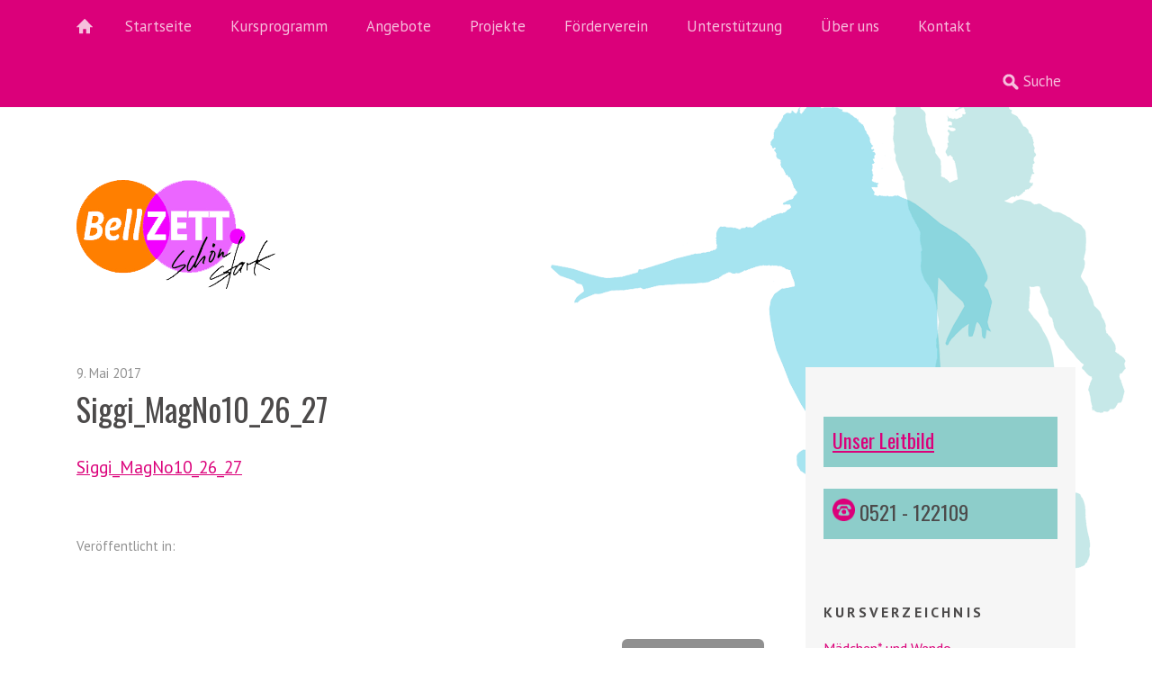

--- FILE ---
content_type: text/html; charset=UTF-8
request_url: https://www.bellzett.de/aus-dem-schatten-treten/siggi_magno10_26_27/
body_size: 62452
content:
<!DOCTYPE html>
<!--[if lte IE 8]>
<html class="ie" lang="de">
<![endif]-->
<html lang="de">
<!--<![endif]-->
<head>
<meta charset="UTF-8" />
<meta name="viewport" content="width=device-width, initial-scale=1.0, maximum-scale=1.0, user-scalable=0">
<title>Siggi_MagNo10_26_27 - Bellzett e.V.Bellzett e.V.</title>
<link rel="profile" href="http://gmpg.org/xfn/11" />
<link rel="stylesheet" type="text/css" media="all" href="https://www.bellzett.de/wp-content/themes/waipouachildthemefolder/style.css" />
<link rel="pingback" href="https://www.bellzett.de/xmlrpc.php" />

<!-- HTML5 enabling script for older IE -->
<!--[if lt IE 9]>
<script src="//html5shiv.googlecode.com/svn/trunk/html5.js"></script>
<![endif]-->

<meta name='robots' content='index, follow, max-image-preview:large, max-snippet:-1, max-video-preview:-1' />

	<!-- This site is optimized with the Yoast SEO plugin v20.12 - https://yoast.com/wordpress/plugins/seo/ -->
	<link rel="canonical" href="https://www.bellzett.de/aus-dem-schatten-treten/siggi_magno10_26_27/" />
	<meta property="og:locale" content="de_DE" />
	<meta property="og:type" content="article" />
	<meta property="og:title" content="Siggi_MagNo10_26_27 - Bellzett e.V." />
	<meta property="og:description" content="Siggi_MagNo10_26_27" />
	<meta property="og:url" content="https://www.bellzett.de/aus-dem-schatten-treten/siggi_magno10_26_27/" />
	<meta property="og:site_name" content="Bellzett e.V." />
	<meta name="twitter:card" content="summary_large_image" />
	<script type="application/ld+json" class="yoast-schema-graph">{"@context":"https://schema.org","@graph":[{"@type":"WebPage","@id":"https://www.bellzett.de/aus-dem-schatten-treten/siggi_magno10_26_27/","url":"https://www.bellzett.de/aus-dem-schatten-treten/siggi_magno10_26_27/","name":"Siggi_MagNo10_26_27 - Bellzett e.V.","isPartOf":{"@id":"https://www.bellzett.de/#website"},"primaryImageOfPage":{"@id":"https://www.bellzett.de/aus-dem-schatten-treten/siggi_magno10_26_27/#primaryimage"},"image":{"@id":"https://www.bellzett.de/aus-dem-schatten-treten/siggi_magno10_26_27/#primaryimage"},"thumbnailUrl":"","datePublished":"2017-05-09T07:59:15+00:00","dateModified":"2017-05-09T07:59:15+00:00","breadcrumb":{"@id":"https://www.bellzett.de/aus-dem-schatten-treten/siggi_magno10_26_27/#breadcrumb"},"inLanguage":"de","potentialAction":[{"@type":"ReadAction","target":["https://www.bellzett.de/aus-dem-schatten-treten/siggi_magno10_26_27/"]}]},{"@type":"BreadcrumbList","@id":"https://www.bellzett.de/aus-dem-schatten-treten/siggi_magno10_26_27/#breadcrumb","itemListElement":[{"@type":"ListItem","position":1,"name":"Startseite","item":"https://www.bellzett.de/"},{"@type":"ListItem","position":2,"name":"Aus dem Schatten treten","item":"https://www.bellzett.de/aus-dem-schatten-treten/"},{"@type":"ListItem","position":3,"name":"Siggi_MagNo10_26_27"}]},{"@type":"WebSite","@id":"https://www.bellzett.de/#website","url":"https://www.bellzett.de/","name":"Bellzett e.V.","description":"","potentialAction":[{"@type":"SearchAction","target":{"@type":"EntryPoint","urlTemplate":"https://www.bellzett.de/?s={search_term_string}"},"query-input":"required name=search_term_string"}],"inLanguage":"de"}]}</script>
	<!-- / Yoast SEO plugin. -->


<link rel='dns-prefetch' href='//code.responsivevoice.org' />
<link rel="alternate" type="application/rss+xml" title="Bellzett e.V. &raquo; Feed" href="https://www.bellzett.de/feed/" />
<link rel="alternate" type="application/rss+xml" title="Bellzett e.V. &raquo; Kommentar-Feed" href="https://www.bellzett.de/comments/feed/" />
<link rel="alternate" title="oEmbed (JSON)" type="application/json+oembed" href="https://www.bellzett.de/wp-json/oembed/1.0/embed?url=https%3A%2F%2Fwww.bellzett.de%2Faus-dem-schatten-treten%2Fsiggi_magno10_26_27%2F" />
<link rel="alternate" title="oEmbed (XML)" type="text/xml+oembed" href="https://www.bellzett.de/wp-json/oembed/1.0/embed?url=https%3A%2F%2Fwww.bellzett.de%2Faus-dem-schatten-treten%2Fsiggi_magno10_26_27%2F&#038;format=xml" />
<style id='wp-img-auto-sizes-contain-inline-css' type='text/css'>
img:is([sizes=auto i],[sizes^="auto," i]){contain-intrinsic-size:3000px 1500px}
/*# sourceURL=wp-img-auto-sizes-contain-inline-css */
</style>
<style id='wp-emoji-styles-inline-css' type='text/css'>

	img.wp-smiley, img.emoji {
		display: inline !important;
		border: none !important;
		box-shadow: none !important;
		height: 1em !important;
		width: 1em !important;
		margin: 0 0.07em !important;
		vertical-align: -0.1em !important;
		background: none !important;
		padding: 0 !important;
	}
/*# sourceURL=wp-emoji-styles-inline-css */
</style>
<style id='wp-block-library-inline-css' type='text/css'>
:root{--wp-block-synced-color:#7a00df;--wp-block-synced-color--rgb:122,0,223;--wp-bound-block-color:var(--wp-block-synced-color);--wp-editor-canvas-background:#ddd;--wp-admin-theme-color:#007cba;--wp-admin-theme-color--rgb:0,124,186;--wp-admin-theme-color-darker-10:#006ba1;--wp-admin-theme-color-darker-10--rgb:0,107,160.5;--wp-admin-theme-color-darker-20:#005a87;--wp-admin-theme-color-darker-20--rgb:0,90,135;--wp-admin-border-width-focus:2px}@media (min-resolution:192dpi){:root{--wp-admin-border-width-focus:1.5px}}.wp-element-button{cursor:pointer}:root .has-very-light-gray-background-color{background-color:#eee}:root .has-very-dark-gray-background-color{background-color:#313131}:root .has-very-light-gray-color{color:#eee}:root .has-very-dark-gray-color{color:#313131}:root .has-vivid-green-cyan-to-vivid-cyan-blue-gradient-background{background:linear-gradient(135deg,#00d084,#0693e3)}:root .has-purple-crush-gradient-background{background:linear-gradient(135deg,#34e2e4,#4721fb 50%,#ab1dfe)}:root .has-hazy-dawn-gradient-background{background:linear-gradient(135deg,#faaca8,#dad0ec)}:root .has-subdued-olive-gradient-background{background:linear-gradient(135deg,#fafae1,#67a671)}:root .has-atomic-cream-gradient-background{background:linear-gradient(135deg,#fdd79a,#004a59)}:root .has-nightshade-gradient-background{background:linear-gradient(135deg,#330968,#31cdcf)}:root .has-midnight-gradient-background{background:linear-gradient(135deg,#020381,#2874fc)}:root{--wp--preset--font-size--normal:16px;--wp--preset--font-size--huge:42px}.has-regular-font-size{font-size:1em}.has-larger-font-size{font-size:2.625em}.has-normal-font-size{font-size:var(--wp--preset--font-size--normal)}.has-huge-font-size{font-size:var(--wp--preset--font-size--huge)}.has-text-align-center{text-align:center}.has-text-align-left{text-align:left}.has-text-align-right{text-align:right}.has-fit-text{white-space:nowrap!important}#end-resizable-editor-section{display:none}.aligncenter{clear:both}.items-justified-left{justify-content:flex-start}.items-justified-center{justify-content:center}.items-justified-right{justify-content:flex-end}.items-justified-space-between{justify-content:space-between}.screen-reader-text{border:0;clip-path:inset(50%);height:1px;margin:-1px;overflow:hidden;padding:0;position:absolute;width:1px;word-wrap:normal!important}.screen-reader-text:focus{background-color:#ddd;clip-path:none;color:#444;display:block;font-size:1em;height:auto;left:5px;line-height:normal;padding:15px 23px 14px;text-decoration:none;top:5px;width:auto;z-index:100000}html :where(.has-border-color){border-style:solid}html :where([style*=border-top-color]){border-top-style:solid}html :where([style*=border-right-color]){border-right-style:solid}html :where([style*=border-bottom-color]){border-bottom-style:solid}html :where([style*=border-left-color]){border-left-style:solid}html :where([style*=border-width]){border-style:solid}html :where([style*=border-top-width]){border-top-style:solid}html :where([style*=border-right-width]){border-right-style:solid}html :where([style*=border-bottom-width]){border-bottom-style:solid}html :where([style*=border-left-width]){border-left-style:solid}html :where(img[class*=wp-image-]){height:auto;max-width:100%}:where(figure){margin:0 0 1em}html :where(.is-position-sticky){--wp-admin--admin-bar--position-offset:var(--wp-admin--admin-bar--height,0px)}@media screen and (max-width:600px){html :where(.is-position-sticky){--wp-admin--admin-bar--position-offset:0px}}

/*# sourceURL=wp-block-library-inline-css */
</style><style id='global-styles-inline-css' type='text/css'>
:root{--wp--preset--aspect-ratio--square: 1;--wp--preset--aspect-ratio--4-3: 4/3;--wp--preset--aspect-ratio--3-4: 3/4;--wp--preset--aspect-ratio--3-2: 3/2;--wp--preset--aspect-ratio--2-3: 2/3;--wp--preset--aspect-ratio--16-9: 16/9;--wp--preset--aspect-ratio--9-16: 9/16;--wp--preset--color--black: #000000;--wp--preset--color--cyan-bluish-gray: #abb8c3;--wp--preset--color--white: #ffffff;--wp--preset--color--pale-pink: #f78da7;--wp--preset--color--vivid-red: #cf2e2e;--wp--preset--color--luminous-vivid-orange: #ff6900;--wp--preset--color--luminous-vivid-amber: #fcb900;--wp--preset--color--light-green-cyan: #7bdcb5;--wp--preset--color--vivid-green-cyan: #00d084;--wp--preset--color--pale-cyan-blue: #8ed1fc;--wp--preset--color--vivid-cyan-blue: #0693e3;--wp--preset--color--vivid-purple: #9b51e0;--wp--preset--gradient--vivid-cyan-blue-to-vivid-purple: linear-gradient(135deg,rgb(6,147,227) 0%,rgb(155,81,224) 100%);--wp--preset--gradient--light-green-cyan-to-vivid-green-cyan: linear-gradient(135deg,rgb(122,220,180) 0%,rgb(0,208,130) 100%);--wp--preset--gradient--luminous-vivid-amber-to-luminous-vivid-orange: linear-gradient(135deg,rgb(252,185,0) 0%,rgb(255,105,0) 100%);--wp--preset--gradient--luminous-vivid-orange-to-vivid-red: linear-gradient(135deg,rgb(255,105,0) 0%,rgb(207,46,46) 100%);--wp--preset--gradient--very-light-gray-to-cyan-bluish-gray: linear-gradient(135deg,rgb(238,238,238) 0%,rgb(169,184,195) 100%);--wp--preset--gradient--cool-to-warm-spectrum: linear-gradient(135deg,rgb(74,234,220) 0%,rgb(151,120,209) 20%,rgb(207,42,186) 40%,rgb(238,44,130) 60%,rgb(251,105,98) 80%,rgb(254,248,76) 100%);--wp--preset--gradient--blush-light-purple: linear-gradient(135deg,rgb(255,206,236) 0%,rgb(152,150,240) 100%);--wp--preset--gradient--blush-bordeaux: linear-gradient(135deg,rgb(254,205,165) 0%,rgb(254,45,45) 50%,rgb(107,0,62) 100%);--wp--preset--gradient--luminous-dusk: linear-gradient(135deg,rgb(255,203,112) 0%,rgb(199,81,192) 50%,rgb(65,88,208) 100%);--wp--preset--gradient--pale-ocean: linear-gradient(135deg,rgb(255,245,203) 0%,rgb(182,227,212) 50%,rgb(51,167,181) 100%);--wp--preset--gradient--electric-grass: linear-gradient(135deg,rgb(202,248,128) 0%,rgb(113,206,126) 100%);--wp--preset--gradient--midnight: linear-gradient(135deg,rgb(2,3,129) 0%,rgb(40,116,252) 100%);--wp--preset--font-size--small: 13px;--wp--preset--font-size--medium: 20px;--wp--preset--font-size--large: 36px;--wp--preset--font-size--x-large: 42px;--wp--preset--spacing--20: 0.44rem;--wp--preset--spacing--30: 0.67rem;--wp--preset--spacing--40: 1rem;--wp--preset--spacing--50: 1.5rem;--wp--preset--spacing--60: 2.25rem;--wp--preset--spacing--70: 3.38rem;--wp--preset--spacing--80: 5.06rem;--wp--preset--shadow--natural: 6px 6px 9px rgba(0, 0, 0, 0.2);--wp--preset--shadow--deep: 12px 12px 50px rgba(0, 0, 0, 0.4);--wp--preset--shadow--sharp: 6px 6px 0px rgba(0, 0, 0, 0.2);--wp--preset--shadow--outlined: 6px 6px 0px -3px rgb(255, 255, 255), 6px 6px rgb(0, 0, 0);--wp--preset--shadow--crisp: 6px 6px 0px rgb(0, 0, 0);}:where(.is-layout-flex){gap: 0.5em;}:where(.is-layout-grid){gap: 0.5em;}body .is-layout-flex{display: flex;}.is-layout-flex{flex-wrap: wrap;align-items: center;}.is-layout-flex > :is(*, div){margin: 0;}body .is-layout-grid{display: grid;}.is-layout-grid > :is(*, div){margin: 0;}:where(.wp-block-columns.is-layout-flex){gap: 2em;}:where(.wp-block-columns.is-layout-grid){gap: 2em;}:where(.wp-block-post-template.is-layout-flex){gap: 1.25em;}:where(.wp-block-post-template.is-layout-grid){gap: 1.25em;}.has-black-color{color: var(--wp--preset--color--black) !important;}.has-cyan-bluish-gray-color{color: var(--wp--preset--color--cyan-bluish-gray) !important;}.has-white-color{color: var(--wp--preset--color--white) !important;}.has-pale-pink-color{color: var(--wp--preset--color--pale-pink) !important;}.has-vivid-red-color{color: var(--wp--preset--color--vivid-red) !important;}.has-luminous-vivid-orange-color{color: var(--wp--preset--color--luminous-vivid-orange) !important;}.has-luminous-vivid-amber-color{color: var(--wp--preset--color--luminous-vivid-amber) !important;}.has-light-green-cyan-color{color: var(--wp--preset--color--light-green-cyan) !important;}.has-vivid-green-cyan-color{color: var(--wp--preset--color--vivid-green-cyan) !important;}.has-pale-cyan-blue-color{color: var(--wp--preset--color--pale-cyan-blue) !important;}.has-vivid-cyan-blue-color{color: var(--wp--preset--color--vivid-cyan-blue) !important;}.has-vivid-purple-color{color: var(--wp--preset--color--vivid-purple) !important;}.has-black-background-color{background-color: var(--wp--preset--color--black) !important;}.has-cyan-bluish-gray-background-color{background-color: var(--wp--preset--color--cyan-bluish-gray) !important;}.has-white-background-color{background-color: var(--wp--preset--color--white) !important;}.has-pale-pink-background-color{background-color: var(--wp--preset--color--pale-pink) !important;}.has-vivid-red-background-color{background-color: var(--wp--preset--color--vivid-red) !important;}.has-luminous-vivid-orange-background-color{background-color: var(--wp--preset--color--luminous-vivid-orange) !important;}.has-luminous-vivid-amber-background-color{background-color: var(--wp--preset--color--luminous-vivid-amber) !important;}.has-light-green-cyan-background-color{background-color: var(--wp--preset--color--light-green-cyan) !important;}.has-vivid-green-cyan-background-color{background-color: var(--wp--preset--color--vivid-green-cyan) !important;}.has-pale-cyan-blue-background-color{background-color: var(--wp--preset--color--pale-cyan-blue) !important;}.has-vivid-cyan-blue-background-color{background-color: var(--wp--preset--color--vivid-cyan-blue) !important;}.has-vivid-purple-background-color{background-color: var(--wp--preset--color--vivid-purple) !important;}.has-black-border-color{border-color: var(--wp--preset--color--black) !important;}.has-cyan-bluish-gray-border-color{border-color: var(--wp--preset--color--cyan-bluish-gray) !important;}.has-white-border-color{border-color: var(--wp--preset--color--white) !important;}.has-pale-pink-border-color{border-color: var(--wp--preset--color--pale-pink) !important;}.has-vivid-red-border-color{border-color: var(--wp--preset--color--vivid-red) !important;}.has-luminous-vivid-orange-border-color{border-color: var(--wp--preset--color--luminous-vivid-orange) !important;}.has-luminous-vivid-amber-border-color{border-color: var(--wp--preset--color--luminous-vivid-amber) !important;}.has-light-green-cyan-border-color{border-color: var(--wp--preset--color--light-green-cyan) !important;}.has-vivid-green-cyan-border-color{border-color: var(--wp--preset--color--vivid-green-cyan) !important;}.has-pale-cyan-blue-border-color{border-color: var(--wp--preset--color--pale-cyan-blue) !important;}.has-vivid-cyan-blue-border-color{border-color: var(--wp--preset--color--vivid-cyan-blue) !important;}.has-vivid-purple-border-color{border-color: var(--wp--preset--color--vivid-purple) !important;}.has-vivid-cyan-blue-to-vivid-purple-gradient-background{background: var(--wp--preset--gradient--vivid-cyan-blue-to-vivid-purple) !important;}.has-light-green-cyan-to-vivid-green-cyan-gradient-background{background: var(--wp--preset--gradient--light-green-cyan-to-vivid-green-cyan) !important;}.has-luminous-vivid-amber-to-luminous-vivid-orange-gradient-background{background: var(--wp--preset--gradient--luminous-vivid-amber-to-luminous-vivid-orange) !important;}.has-luminous-vivid-orange-to-vivid-red-gradient-background{background: var(--wp--preset--gradient--luminous-vivid-orange-to-vivid-red) !important;}.has-very-light-gray-to-cyan-bluish-gray-gradient-background{background: var(--wp--preset--gradient--very-light-gray-to-cyan-bluish-gray) !important;}.has-cool-to-warm-spectrum-gradient-background{background: var(--wp--preset--gradient--cool-to-warm-spectrum) !important;}.has-blush-light-purple-gradient-background{background: var(--wp--preset--gradient--blush-light-purple) !important;}.has-blush-bordeaux-gradient-background{background: var(--wp--preset--gradient--blush-bordeaux) !important;}.has-luminous-dusk-gradient-background{background: var(--wp--preset--gradient--luminous-dusk) !important;}.has-pale-ocean-gradient-background{background: var(--wp--preset--gradient--pale-ocean) !important;}.has-electric-grass-gradient-background{background: var(--wp--preset--gradient--electric-grass) !important;}.has-midnight-gradient-background{background: var(--wp--preset--gradient--midnight) !important;}.has-small-font-size{font-size: var(--wp--preset--font-size--small) !important;}.has-medium-font-size{font-size: var(--wp--preset--font-size--medium) !important;}.has-large-font-size{font-size: var(--wp--preset--font-size--large) !important;}.has-x-large-font-size{font-size: var(--wp--preset--font-size--x-large) !important;}
/*# sourceURL=global-styles-inline-css */
</style>

<style id='classic-theme-styles-inline-css' type='text/css'>
/*! This file is auto-generated */
.wp-block-button__link{color:#fff;background-color:#32373c;border-radius:9999px;box-shadow:none;text-decoration:none;padding:calc(.667em + 2px) calc(1.333em + 2px);font-size:1.125em}.wp-block-file__button{background:#32373c;color:#fff;text-decoration:none}
/*# sourceURL=/wp-includes/css/classic-themes.min.css */
</style>
<link rel='stylesheet' id='tooltipy-default-style-css' href='https://www.bellzett.de/wp-content/plugins/bluet-keywords-tooltip-generator/assets/style.css?ver=6.9' type='text/css' media='all' />
<link rel='stylesheet' id='mediaelement-css' href='https://www.bellzett.de/wp-includes/js/mediaelement/mediaelementplayer-legacy.min.css?ver=4.2.17' type='text/css' media='all' />
<link rel='stylesheet' id='wp-mediaelement-css' href='https://www.bellzett.de/wp-includes/js/mediaelement/wp-mediaelement.min.css?ver=6.9' type='text/css' media='all' />
<link rel='stylesheet' id='contact-form-7-css' href='https://www.bellzett.de/wp-content/plugins/contact-form-7/includes/css/styles.css?ver=5.7.7' type='text/css' media='all' />
<link rel='stylesheet' id='rv-style-css' href='https://www.bellzett.de/wp-content/plugins/responsivevoice-text-to-speech/includes/css/responsivevoice.css?ver=6.9' type='text/css' media='all' />
<link rel='stylesheet' id='charitable-styles-css' href='https://www.bellzett.de/wp-content/plugins/charitable/assets/css/charitable.min.css?ver=1.7.0.12' type='text/css' media='all' />
<link rel='stylesheet' id='parent-style-css' href='https://www.bellzett.de/wp-content/themes/waipoua/style.css?ver=6.9' type='text/css' media='all' />
<link rel='stylesheet' id='googleFonts-css' href='https://fonts.googleapis.com/css?family=PT+Sans%3A400%2C700%2C400italic%7COswald&#038;ver=6.9' type='text/css' media='all' />
<script type="text/javascript" src="https://www.bellzett.de/wp-includes/js/jquery/jquery.min.js?ver=3.7.1" id="jquery-core-js"></script>
<script type="text/javascript" src="https://www.bellzett.de/wp-includes/js/jquery/jquery-migrate.min.js?ver=3.4.1" id="jquery-migrate-js"></script>
<script type="text/javascript" src="https://www.bellzett.de/wp-content/plugins/charitable/assets/js/libraries/js-cookie.min.js?ver=2.1.4" id="js-cookie-js"></script>
<script type="text/javascript" id="charitable-sessions-js-extra">
/* <![CDATA[ */
var CHARITABLE_SESSION = {"ajaxurl":"https://www.bellzett.de/wp-admin/admin-ajax.php","id":"","cookie_name":"charitable_session","expiration":"86400","expiration_variant":"82800","secure":"","cookie_path":"/","cookie_domain":"","generated_id":"aaac5cb118cfb4d8d86daa92ec00da28","disable_cookie":""};
//# sourceURL=charitable-sessions-js-extra
/* ]]> */
</script>
<script type="text/javascript" src="https://www.bellzett.de/wp-content/plugins/charitable/assets/js/charitable-session.min.js?ver=1.7.0.12" id="charitable-sessions-js"></script>
<script type="text/javascript" src="https://code.responsivevoice.org/1.8.3/responsivevoice.js?source=wp-plugin&amp;ver=6.9" id="responsive-voice-js"></script>
<script type="text/javascript" src="https://www.bellzett.de/wp-content/themes/waipoua/js/jquery.fitvids.js?ver=1.1" id="fitvids-js"></script>
<script type="text/javascript" src="https://www.bellzett.de/wp-content/themes/waipoua/js/jquery.placeholder.min.js?ver=1.0" id="placeholder-js"></script>
<script type="text/javascript" src="https://www.bellzett.de/wp-content/themes/waipoua/js/custom.js?ver=1.0" id="custom-js"></script>
<link rel="https://api.w.org/" href="https://www.bellzett.de/wp-json/" /><link rel="alternate" title="JSON" type="application/json" href="https://www.bellzett.de/wp-json/wp/v2/media/635" /><link rel="EditURI" type="application/rsd+xml" title="RSD" href="https://www.bellzett.de/xmlrpc.php?rsd" />
<meta name="generator" content="WordPress 6.9" />
<link rel='shortlink' href='https://www.bellzett.de/?p=635' />
	<script>
		//apply keyword style only if keywords are Fetched
		jQuery(document).on("keywordsFetched",function(){
			jQuery(".bluet_tooltip").each(function(){

//console.log(jQuery(this).prop("tagName"));

				if(jQuery(this).prop("tagName")!="IMG"){
					jQuery(this).css({
						"text-decoration": "none",
						"color": "inherit",
						
						"border-bottom": "1px dotted","border-bottom-color": "inherit"					});
				}

			});
		});
	</script>

	<style>
	/*for alt images tooltips*/
	.bluet_tooltip_alt{
		color: #ffffff  !important;
		background-color: #d6117a  !important;
	}
	

	
	.bluet_block_to_show{
		max-width: 400px;
	}
	.bluet_block_container{		  
		color: #ffffff  !important;
		background: #d6117a  !important;
		box-shadow: 0px 0px 10px #717171  !important;
		font-size:14px  !important;
	}
	
	img.bluet_tooltip {
	  /*border: none;
	  width:14px;*/
	}

	.kttg_arrow_show_bottom:after{
		border-bottom-color: #d6117a;
	}
	
	.kttg_arrow_show_top:after{
		border-top-color: #d6117a;
	}
	
	.kttg_arrow_show_right:after{
		border-top-color: #d6117a;
	}
	
	.kttg_arrow_show_left:after{
		border-top-color: #d6117a;
	}

	@media screen and (max-width:400px){
		.bluet_hide_tooltip_button{
		    color: #ffffff  !important;
		    /*background-color: #d6117a  !important;*/
		}
	}
	</style>
	<script type="text/javascript" src="https://www.bellzett.de/wp-content/plugins/bluet-keywords-tooltip-generator/library/findandreplacedomtext.js"></script><style type="text/css">
/* Custom Link Color */
a, .entry-header h2.entry-title a:hover {color:#db007a;}
.entry-meta a.share-btn {background:#db007a url(https://www.bellzett.de/wp-content/themes/waipoua/images/standardicons.png) 7px -78px no-repeat;}
blockquote {border-left:6px solid #db007a;}
input#submit, input.wpcf7-submit, .format-link .entry-content a.link, .flickr_badge_wrapper a img:hover, .jetpack_subscription_widget form#subscribe-blog input[type="submit"] {background:#db007a;}
@media only screen and (-webkit-min-device-pixel-ratio: 2) {
.entry-meta a.share-btn {background:#db007a url(https://www.bellzett.de/wp-content/themes/waipoua/images/x2/share-icon.png) 7px -78px no-repeat;}
}
</style>
<style type="text/css">
#site-nav-wrap {background:#db007a;}
@media screen and (min-width: 1170px) {
#site-nav-container #s {background:#db007a url(https://www.bellzett.de/wp-content/themes/waipoua/images/search-white.png) 10px 10px no-repeat;}
}
</style>
<style id="charitable-highlight-colour-styles">.campaign-raised .amount,.campaign-figures .amount,.donors-count,.time-left,.charitable-form-field a:not(.button),.charitable-form-fields .charitable-fieldset a:not(.button),.charitable-notice,.charitable-notice .errors a {color:;}#charitable-donation-form .charitable-notice {border-color:;}.campaign-progress-bar .bar,.donate-button,.charitable-donation-form .donation-amount.selected,.charitable-donation-amount-form .donation-amount.selected { background-color:#db007a; }.charitable-donation-form .donation-amount.selected,.charitable-donation-amount-form .donation-amount.selected,.charitable-notice,.charitable-drag-drop-images li:hover a.remove-image,.supports-drag-drop .charitable-drag-drop-dropzone.drag-over { border-color:#db007a; }</style><style type="text/css" id="custom-background-css">
body.custom-background { background-image: url("https://www.bellzett.de/wp-content/uploads/2017/03/springende.gif"); background-position: right top; background-size: auto; background-repeat: no-repeat; background-attachment: scroll; }
</style>
	<link rel="icon" href="https://www.bellzett.de/wp-content/uploads/2017/02/cropped-index-32x32.png" sizes="32x32" />
<link rel="icon" href="https://www.bellzett.de/wp-content/uploads/2017/02/cropped-index-192x192.png" sizes="192x192" />
<link rel="apple-touch-icon" href="https://www.bellzett.de/wp-content/uploads/2017/02/cropped-index-180x180.png" />
<meta name="msapplication-TileImage" content="https://www.bellzett.de/wp-content/uploads/2017/02/cropped-index-270x270.png" />

</head>

<body class="attachment wp-singular attachment-template-default single single-attachment postid-635 attachmentid-635 attachment-pdf custom-background wp-theme-waipoua wp-child-theme-waipouachildthemefolder two-columns content-sidebar">

	<div id="site-nav-wrap" class="clearfix">
		<div id="site-nav-container">
						<a href="https://www.bellzett.de/" id="home-btn">Home</a>
						<a href="#nav-mobile" id="mobile-menu-btn">Menü</a>
			<nav id="site-nav">
				<div class="menu-hauptmenue-container"><ul id="menu-hauptmenue" class="menu"><li id="menu-item-8" class="menu-item menu-item-type-post_type menu-item-object-page current_page_parent menu-item-has-children menu-item-8"><a href="https://www.bellzett.de/startseite/">Startseite</a>
<ul class="sub-menu">
	<li id="menu-item-11" class="menu-item menu-item-type-taxonomy menu-item-object-category menu-item-11"><a href="https://www.bellzett.de/category/allgemein/aktuelles/">Aktuelles</a></li>
	<li id="menu-item-37" class="menu-item menu-item-type-taxonomy menu-item-object-category menu-item-37"><a href="https://www.bellzett.de/category/veranstaltungen/">Veranstaltungen</a></li>
	<li id="menu-item-445" class="menu-item menu-item-type-taxonomy menu-item-object-category menu-item-445"><a href="https://www.bellzett.de/category/vermietungen/">Vermietungen</a></li>
	<li id="menu-item-374" class="menu-item menu-item-type-taxonomy menu-item-object-category menu-item-374"><a href="https://www.bellzett.de/category/pressespiegel/">Pressespiegel</a></li>
</ul>
</li>
<li id="menu-item-50" class="menu-item menu-item-type-post_type menu-item-object-page menu-item-50"><a href="https://www.bellzett.de/kurse/">Kursprogramm</a></li>
<li id="menu-item-13" class="menu-item menu-item-type-taxonomy menu-item-object-category menu-item-has-children menu-item-13"><a href="https://www.bellzett.de/category/kursangebote/">Angebote</a>
<ul class="sub-menu">
	<li id="menu-item-2254" class="menu-item menu-item-type-custom menu-item-object-custom menu-item-2254"><a href="https://www.bellzett.de/angebote-fuer-kitas/">Angebote für Kitas</a></li>
	<li id="menu-item-15" class="menu-item menu-item-type-taxonomy menu-item-object-category menu-item-15"><a href="https://www.bellzett.de/category/kursangebote-fuer-schulen/">Angebote für Schulen</a></li>
	<li id="menu-item-3532" class="menu-item menu-item-type-post_type menu-item-object-post menu-item-3532"><a href="https://www.bellzett.de/kooperation-mit-institutionen/">Angebote im pädagogischen Kontext</a></li>
	<li id="menu-item-3531" class="menu-item menu-item-type-post_type menu-item-object-post menu-item-3531"><a href="https://www.bellzett.de/deeskalationstraining-fuer-frauenteams/">Angebote im beruflichen Kontext</a></li>
	<li id="menu-item-3597" class="menu-item menu-item-type-post_type menu-item-object-post menu-item-3597"><a href="https://www.bellzett.de/feiere-deinen-starken-geburtstag-im-bellzett/">Feiere deinen starken Geburtstag im BellZett</a></li>
	<li id="menu-item-2387" class="menu-item menu-item-type-post_type menu-item-object-page menu-item-has-children menu-item-2387"><a href="https://www.bellzett.de/digitale-angebote/">Digitale Angebote</a>
	<ul class="sub-menu">
		<li id="menu-item-3550" class="menu-item menu-item-type-post_type menu-item-object-post menu-item-3550"><a href="https://www.bellzett.de/youtube-clips-tipps-zur-selbstbehauptung/">YouTube-Clips – Tipps zur Selbstbehauptung</a></li>
	</ul>
</li>
</ul>
</li>
<li id="menu-item-29" class="menu-item menu-item-type-taxonomy menu-item-object-category menu-item-has-children menu-item-29"><a href="https://www.bellzett.de/category/projekte/">Projekte</a>
<ul class="sub-menu">
	<li id="menu-item-3519" class="menu-item menu-item-type-post_type menu-item-object-post menu-item-3519"><a href="https://www.bellzett.de/selbstsicher-im-oeffentlichen-raum/">SelbstSicher im öffentlichen Raum</a></li>
	<li id="menu-item-3443" class="menu-item menu-item-type-post_type menu-item-object-post menu-item-3443"><a href="https://www.bellzett.de/hier-gehts-um-mich/">Hier geht’s um mich!</a></li>
	<li id="menu-item-3506" class="menu-item menu-item-type-post_type menu-item-object-post menu-item-3506"><a href="https://www.bellzett.de/es-geht-auch-anders-maedchen-im-digitalen-raum/">#Es geht auch anders! Mädchen* im digitalen Raum</a></li>
	<li id="menu-item-3446" class="menu-item menu-item-type-post_type menu-item-object-post menu-item-3446"><a href="https://www.bellzett.de/kraftvoll-trotz-unsicherer-zeiten/">Kraftvoll trotz unsicherer Zeiten</a></li>
	<li id="menu-item-3511" class="menu-item menu-item-type-post_type menu-item-object-post menu-item-3511"><a href="https://www.bellzett.de/schuetzen-und-unterstuetzen-uebergaenge-begleiten-in-unsicheren-zeiten-praevention-gegen-sexualisierte-gewalt-an-kindern-und-jugendlichen/">Schützen und Unterstützen – Übergänge begleiten in unsicheren Zeiten! Prävention gegen sexualisierte Gewalt an Kindern und Jugendlichen</a></li>
	<li id="menu-item-9" class="menu-item menu-item-type-taxonomy menu-item-object-category menu-item-has-children menu-item-9"><a href="https://www.bellzett.de/category/abgeschlossene-projekte/">Projektarchiv</a>
	<ul class="sub-menu">
		<li id="menu-item-2097" class="menu-item menu-item-type-custom menu-item-object-custom menu-item-2097"><a href="https://www.bellzett.de/wendo-von-peer2peer/">WenDo von Peer2peer</a></li>
		<li id="menu-item-2255" class="menu-item menu-item-type-custom menu-item-object-custom menu-item-2255"><a href="https://www.bellzett.de/wirsindhier-maedchen-behaupten-sich-digital/">#WirSindHier &#8211; Mädchen* behaupten sich digital</a></li>
		<li id="menu-item-2418" class="menu-item menu-item-type-post_type menu-item-object-page menu-item-2418"><a href="https://www.bellzett.de/?page_id=2405">www – WenDo Welten wirken</a></li>
		<li id="menu-item-1435" class="menu-item menu-item-type-custom menu-item-object-custom menu-item-1435"><a href="https://www.bellzett.de/transgluecklich-wendo-meets-queere-maedchen-und-junge-frauen/">trans*glücklich</a></li>
		<li id="menu-item-1447" class="menu-item menu-item-type-custom menu-item-object-custom menu-item-1447"><a href="https://www.bellzett.de/gut-ankommen-stark-weitergehen/">Gut ankommen</a></li>
		<li id="menu-item-1448" class="menu-item menu-item-type-custom menu-item-object-custom menu-item-1448"><a href="https://www.bellzett.de/position-beziehen-starke-argumente-fuer-eine-demokratische-gesellschaft/">Position beziehen</a></li>
		<li id="menu-item-1449" class="menu-item menu-item-type-custom menu-item-object-custom menu-item-1449"><a href="https://www.bellzett.de/sicher-weitergehen-selbstbehauptung-und-wendo/">Sicher (weiter)gehen</a></li>
	</ul>
</li>
</ul>
</li>
<li id="menu-item-2098" class="menu-item menu-item-type-taxonomy menu-item-object-category menu-item-has-children menu-item-2098"><a href="https://www.bellzett.de/category/foerderverein/">Förderverein</a>
<ul class="sub-menu">
	<li id="menu-item-3455" class="menu-item menu-item-type-taxonomy menu-item-object-category menu-item-3455"><a href="https://www.bellzett.de/category/foerderverein/">Aktuelles</a></li>
	<li id="menu-item-3279" class="menu-item menu-item-type-post_type menu-item-object-post menu-item-3279"><a href="https://www.bellzett.de/gemeinsam-stark-im-foerderverein-bellzett/">Vorstand</a></li>
	<li id="menu-item-3460" class="menu-item menu-item-type-post_type menu-item-object-post menu-item-3460"><a href="https://www.bellzett.de/spendenkonto-foerderverein/">Spendenkonto</a></li>
</ul>
</li>
<li id="menu-item-36" class="menu-item menu-item-type-taxonomy menu-item-object-category menu-item-has-children menu-item-36"><a href="https://www.bellzett.de/category/unterstuetzung/">Unterstützung</a>
<ul class="sub-menu">
	<li id="menu-item-27" class="menu-item menu-item-type-taxonomy menu-item-object-category menu-item-27"><a href="https://www.bellzett.de/category/foerderfrau/">Förderfrau</a></li>
	<li id="menu-item-32" class="menu-item menu-item-type-taxonomy menu-item-object-category menu-item-32"><a href="https://www.bellzett.de/category/unterstuetzung/spenden/">Spenden</a></li>
	<li id="menu-item-33" class="menu-item menu-item-type-taxonomy menu-item-object-category menu-item-33"><a href="https://www.bellzett.de/category/spendenumsetzung/">Spendenumsetzung</a></li>
</ul>
</li>
<li id="menu-item-203" class="menu-item menu-item-type-taxonomy menu-item-object-category menu-item-has-children menu-item-203"><a href="https://www.bellzett.de/category/ueber-uns/">Über uns</a>
<ul class="sub-menu">
	<li id="menu-item-204" class="menu-item menu-item-type-taxonomy menu-item-object-category menu-item-204"><a href="https://www.bellzett.de/category/das-bellzett/">Das BellZett</a></li>
	<li id="menu-item-2317" class="menu-item menu-item-type-post_type menu-item-object-post menu-item-2317"><a href="https://www.bellzett.de/bellzett-team/">Team</a></li>
	<li id="menu-item-1358" class="menu-item menu-item-type-custom menu-item-object-custom menu-item-1358"><a href="https://www.bellzett.de/unser-leitbild/">Leitbild</a></li>
	<li id="menu-item-212" class="menu-item menu-item-type-taxonomy menu-item-object-category menu-item-212"><a href="https://www.bellzett.de/category/vorstand/">Vorstand</a></li>
	<li id="menu-item-211" class="menu-item menu-item-type-taxonomy menu-item-object-category menu-item-211"><a href="https://www.bellzett.de/category/referentinnen/">Referentinnen</a></li>
	<li id="menu-item-207" class="menu-item menu-item-type-taxonomy menu-item-object-category menu-item-207"><a href="https://www.bellzett.de/category/vernetzung/">Vernetzung</a></li>
	<li id="menu-item-209" class="menu-item menu-item-type-taxonomy menu-item-object-category menu-item-209"><a href="https://www.bellzett.de/category/materialien/">Materialien</a></li>
	<li id="menu-item-210" class="menu-item menu-item-type-taxonomy menu-item-object-category menu-item-210"><a href="https://www.bellzett.de/category/praxisleitfaden/">Praxisleitfaden</a></li>
	<li id="menu-item-3276" class="menu-item menu-item-type-post_type menu-item-object-post menu-item-3276"><a href="https://www.bellzett.de/organigramm-des-bellzett/">Organigramm des BellZett</a></li>
	<li id="menu-item-2316" class="menu-item menu-item-type-post_type menu-item-object-post menu-item-2316"><a href="https://www.bellzett.de/jahresbericht-2019/">Jahresbericht 2019</a></li>
</ul>
</li>
<li id="menu-item-1984" class="menu-item menu-item-type-post_type menu-item-object-page menu-item-1984"><a href="https://www.bellzett.de/kontakt/">Kontakt</a></li>
</ul></div>					<form method="get" id="searchform" action="https://www.bellzett.de/">
		<input type="text" class="field" name="s" id="s" placeholder="Suche" />
		<input type="submit" class="submit" name="submit" id="searchsubmit" value="Suche" />
	</form>			</nav><!-- end #site-nav -->
		</div><!-- end #site-nav-container -->
	</div><!-- end #site-nav-wrap -->

	<div id="wrap" class="clearfix">
		<header id="header">
			<div id="branding">
				<div id="site-title">
											<a href="https://www.bellzett.de/" class="logo"><img src="https://www.bellzett.de/wp-content/uploads/2017/03/bellzett-logo-transparent.png" alt="Bellzett e.V." title="Bellzett e.V." /></a>
									</div><!-- end #site-title -->

							</div><!-- end #branding -->
		</header><!-- end #header -->
	<div id="content">

				
			
<article id="post-635" class="post-635 attachment type-attachment status-inherit hentry">

	<aside class="entry-details">
		<ul class="clearfix">
			<li class="entry-date"><a href="https://www.bellzett.de/aus-dem-schatten-treten/siggi_magno10_26_27/">9. Mai 2017</a></li>
			<li class="entry-comments"><span class="comments-link">Kommentare deaktiviert</span></li>
			<li class="entry-edit"></li>
		</ul>
	</aside><!--end .entry-details -->

	<header class="entry-header">
		<h1 class="entry-title">Siggi_MagNo10_26_27</h1>
	</header><!--end .entry-header -->

	<div class="entry-content clearfix">
				<p class="attachment"><a href='https://www.bellzett.de/wp-content/uploads/2017/05/Siggi_MagNo10_26_27.pdf'>Siggi_MagNo10_26_27</a></p>
	
			</div><!-- end .entry-content -->

	<footer class="entry-meta">
		<ul>
			<li class="entry-cats"><span>Veröffentlicht in:</span> </li>
								</ul>

							
	</footer><!-- end .entry-meta -->

</article><!-- end .post-635 -->
			

		
		<nav id="nav-below" class="clearfix">
			<div class="nav-previous"></div>
			<div class="nav-next"><a href="https://www.bellzett.de/aus-dem-schatten-treten/" rel="prev">&larr; Vorheriger Artikel</a></div>
		</nav><!-- #nav-below -->

	</div><!-- end #content -->


	<div id="sidebar" class="widget-area">

				<aside id="text-5" class="widget widget_text">			<div class="textwidget"><h4 style='background:#8dcdca;padding-left:10px;
padding-bottom:15px;
padding-top:15px;
padding-top:10px;'>
<a href="https://www.bellzett.de/unser-leitbild/">Unser Leitbild</a></h4>

<h4 style='background:#8dcdca;padding-left:10px;
padding-bottom:15px;
padding-top:15px;
padding-top:10px;'>
<img src="https://www.bellzett.de/wp-content/uploads/2017/05/telefon-bellzett.png" width="25px" alt="Unsere Telefonnummr" /> 0521 - 122109</h4></div>
		</aside><aside id="nav_menu-9" class="widget widget_nav_menu"><h3 class="widget-title">Kursverzeichnis</h3><div class="menu-kursverzeichnis-container"><ul id="menu-kursverzeichnis" class="menu"><li id="menu-item-2015" class="menu-item menu-item-type-custom menu-item-object-custom menu-item-2015"><a href="https://www.bellzett.de/events/cat/maedchen-und-wendo/">Mädchen* und Wendo</a></li>
<li id="menu-item-2016" class="menu-item menu-item-type-custom menu-item-object-custom menu-item-2016"><a href="https://www.bellzett.de/events/cat/frauen-und-wendo/">Frauen* und Wendo</a></li>
<li id="menu-item-2018" class="menu-item menu-item-type-custom menu-item-object-custom menu-item-2018"><a href="https://www.bellzett.de/events/cat/frauen-und-gesundheit/">Frauen* und Gesundheit</a></li>
<li id="menu-item-2019" class="menu-item menu-item-type-custom menu-item-object-custom menu-item-2019"><a href="https://www.bellzett.de/events/cat/frauen-in-bewegung/">Frauen* in Bewegung</a></li>
<li id="menu-item-2020" class="menu-item menu-item-type-custom menu-item-object-custom menu-item-2020"><a href="https://www.bellzett.de/events/cat/frauen-und-achtsamkeit/">Frauen* und Achtsamkeit</a></li>
<li id="menu-item-2021" class="menu-item menu-item-type-custom menu-item-object-custom menu-item-2021"><a href="https://www.bellzett.de/events/cat/frauen-und-musik/">Frauen* und Musik</a></li>
<li id="menu-item-2026" class="menu-item menu-item-type-post_type menu-item-object-page menu-item-2026"><a href="https://www.bellzett.de/kurse/">Übersicht aller Kurse</a></li>
</ul></div></aside><aside id="text-3" class="widget widget_text">			<div class="textwidget"><h4 style='background:#8dcdca;padding-left:10px;
padding-bottom:15px;
padding-top:15px;
padding-top:10px;'>
<a href="https://www.bellzett.de/category/spenden/">Spenden</a></h4>

<h4 style='background:#8dcdca;padding-left:10px;
padding-bottom:15px;
padding-top:15px;
padding-top:10px;'>
<a href="https://www.bellzett.de/wordpress/platz-im-bellzett-vermietungen/">Raum mieten</a></h4>

<h4 style='background:#8dcdca;padding-left:10px;
padding-bottom:15px;
padding-top:15px;
padding-top:10px;'>
<a href="https://www.bellzett.de/wordpress/gutscheine/">Gutschein verschenken</a></h4>

<h4 style='background:#8dcdca;
padding-left:10px;
padding-bottom:10px;
padding-top:10px;'><a href="https://www.bellzett.de/glossar/">GLOSSAR</a></h4>

<h4 style='background:#8dcdca;
padding-left:10px;
padding-bottom:10px;
padding-top:10px;'><a href="https://www.bellzett.de/wordpress/haeufig-gestellte-fragen-faq/">FAQ</a></h4></div>
		</aside><aside id="search-4" class="widget widget_search"><h3 class="widget-title">Suche</h3>	<form method="get" id="searchform" action="https://www.bellzett.de/">
		<input type="text" class="field" name="s" id="s" placeholder="Suche" />
		<input type="submit" class="submit" name="submit" id="searchsubmit" value="Suche" />
	</form></aside>
	</div><!-- #sidebar .widget-area --> 
	<footer id="footer" class="clearfix">

		<div id="site-info">
			<p>BellZett e. V.<br>
Sudbrackstrasse 36a<br>
33611 Bielefeld</p>
			<div id="waipoua_sociallinks-2" class="widget widget_waipoua_sociallinks">		
        <ul class="sociallinks">
			
			<li><a href="https://www.facebook.com/BellZett-eV-254949248037973/" class="facebook" title="Facebook">Facebook</a></li>
			
			
			<li><a href="https://www.instagram.com/bellzett_bielefeld/" class="instagram" title="Instagram">Instagram</a></li>
			
			
			<li><a href="https://www.youtube.com/channel/UCsfE5pIy-_f_281sRpg4Xig" class="youtube" title="YouTube">YouTube</a></li>
			
			
			
			
			
			
			
			
			
			
			
			
			
			
			
			
			
			
			
			
		</ul><!-- end .sociallinks -->

	   </div>
			<nav class="footer-nav"><ul id="menu-footer-menue" class="menu"><li id="menu-item-151" class="menu-item menu-item-type-post_type menu-item-object-page menu-item-151"><a href="https://www.bellzett.de/kontakt/">Kontakt</a></li>
<li id="menu-item-152" class="menu-item menu-item-type-post_type menu-item-object-page menu-item-152"><a href="https://www.bellzett.de/impressum/">Impressum</a></li>
<li id="menu-item-153" class="menu-item menu-item-type-post_type menu-item-object-page menu-item-153"><a href="https://www.bellzett.de/datenschutzerklaerung/">Datenschutzerklärung</a></li>
<li id="menu-item-160" class="menu-item menu-item-type-post_type menu-item-object-page menu-item-160"><a href="https://www.bellzett.de/disclaimer/">Haftungsausschluss (Disclaimer)</a></li>
</ul></nav>			<a href="#site-nav-wrap" class="top">Top &#8593;</a>
		</div><!-- end #site-info -->

	</footer><!-- end #footer -->
</div><!-- end #wrap -->


<script type="speculationrules">
{"prefetch":[{"source":"document","where":{"and":[{"href_matches":"/*"},{"not":{"href_matches":["/wp-*.php","/wp-admin/*","/wp-content/uploads/*","/wp-content/*","/wp-content/plugins/*","/wp-content/themes/waipouachildthemefolder/*","/wp-content/themes/waipoua/*","/*\\?(.+)"]}},{"not":{"selector_matches":"a[rel~=\"nofollow\"]"}},{"not":{"selector_matches":".no-prefetch, .no-prefetch a"}}]},"eagerness":"conservative"}]}
</script>
	
		<script type="text/javascript">
			/*test*/
		function tltpy_fetch_kws(){
			/*
			array(0) {
}
			*/
			window.kttg_tab=[
			["Wendo",false,false,'','','',0],
			["Karate\\-Do",false,false,'','','',0],
			["Zeit\\ für\\ mich\\ –\\ GANZkörperlICH",false,false,'','','',0],
			["Yoga",false,false,'','','',0],
			["Wendo\\ –\\ 60\\ plus",false,false,'','','',0],
			["WenDo\\ für\\ Frauen\\ mit\\ traumatischen\\ Erfahrungen",false,false,'','','',0],
			["Selbstbehauptung\\ trotz\\ Handicap\\ für\\ Mädchen",false,false,'','','',0],
			["Selbstbehauptung\\ und\\ Konflikttraining",false,false,'','','',0],
			["Nordic\\ Walking",false,false,'','','',0],
			["Mutter\\ und\\ Tochter\\ oder\\ Sohn",false,false,'','','',0],
			["Locker\\ leichter\\ werden",false,false,'','','',0],
			["Lauftreff",false,false,'','','',0],
			["Kommunikation\\ nach\\ Marshall\\ Rosenberg",false,false,'','','',0],
			["Intuitive\\ Energiearbeit",false,false,'','','',0],
			["Fitness",false,false,'','','',0],
			[">fit\\ für\\ 100<",false,false,'','','',0],
			["Ferienkurse\\ für\\ Mädchen",false,false,'','','',0],
			["Feldenkrais",false,false,'','','',0],
			["Energetischer\\ Selbstschutz",false,false,'','','',0],
			["Cantienica®\\ Beckenbodentraining",false,false,'','','',0],
			["Brasilianische\\ Samba",false,false,'','','',0],
			["BodyMindCentering",false,false,'','','',0],
			["Atempause\\ für\\ die\\ Seele",false,false,'','','',0],
			["Afrikanischer\\ Tanz",false,false,'','','',0],
			["Achtsamkeits\\-Meditation",false,false,'','','',0],
			["BellZett",false,false,'','','',0],
						];
			tooltipIds=[
							"1918",
							"1917",
							"1916",
							"1915",
							"1914",
							"1913",
							"1912",
							"1911",
							"1910",
							"1909",
							"1908",
							"1907",
							"1906",
							"1905",
							"1904",
							"1903",
							"1902",
							"1901",
							"1900",
							"1899",
							"1898",
							"1897",
							"1896",
							"1895",
							"1894",
							"1892",
						];
			
			//include or fetch zone
						var class_to_cover=[
						];
			var tags_to_cover=[
						];
			var areas_to_cover = class_to_cover.concat( tags_to_cover );

			if(areas_to_cover.length==0){//if no classes mentioned
				areas_to_cover.push("body");
			}

			fetch_all="g";


			//exclude zone block			
			{
				var zones_to_exclude=[
							".kttg_glossary_content", //remove tooltips from inside the glossary content
							"#tooltip_blocks_to_show", //remove tooltips from inside the tooltips
							];
										zones_to_exclude.push("a");
								}

				for(var j=0 ; j<areas_to_cover.length ; j++){					
					/*test overlapping classes*/
					var tmp_classes=areas_to_cover.slice(); //affectation par valeur
					//remove current elem from tmp tab
					tmp_classes.splice(j,1);

					//if have parents (to avoid overlapping zones)
						if(
							tmp_classes.length>0
							&&
							jQuery(areas_to_cover[j]).parents(tmp_classes.join(",")).length>0
						){
							continue;
						}
					/*end : test overlapping classes*/


					for(var cls=0 ; cls<jQuery(areas_to_cover[j]).length ; cls++){	
						zone=jQuery(areas_to_cover[j])[cls];
						//to prevent errors in unfound classes
						if (zone==undefined) {
							continue;
						}
					
						for(var i=0;i<kttg_tab.length;i++){

							suffix='';
							if(kttg_tab[i][2]==true){//if is prefix
								suffix='\\w*';
							}
							txt_to_find=kttg_tab[i][0];
							var text_sep='[\\s<>,;:!$^*=\\-()\'"&?.\\/§%£¨+°~#{}\\[\\]|`\\\^@¤]'; //text separator							
							
							//families for class
                            tooltipy_families_class=kttg_tab[i][3];
 
                            //video class
                            tooltipy_video_class=kttg_tab[i][4];

							/*test japanese and chinese*/
							var japanese_chinese=/[\u3000-\u303F]|[\u3040-\u309F]|[\u30A0-\u30FF]|[\uFF00-\uFFEF]|[\u4E00-\u9FAF]|[\u2605-\u2606]|[\u2190-\u2195]|\u203B/;
						    var jc_reg = new RegExp(japanese_chinese);
    						
							if(jc_reg.test(txt_to_find)){
								//change pattern if japanese or chinese text
								text_sep=""; //no separator for japanese and chinese
							}

							pattern=text_sep+"("+txt_to_find+")"+suffix+""+text_sep+"|^("+txt_to_find+")"+suffix+"$|"+text_sep+"("+txt_to_find+")"+suffix+"$|^("+txt_to_find+")"+suffix+text_sep;

							iscase='';
							if(kttg_tab[i][1]==false){
								iscase='i';
							}						
							var reg=new RegExp(pattern,fetch_all+iscase);

							if (typeof findAndReplaceDOMText == 'function') { //if function exists
							  // Allow buttons to be matched with Tooltipy
							  delete findAndReplaceDOMText.NON_PROSE_ELEMENTS.button;
							  findAndReplaceDOMText(zone, {
									preset: 'prose',							
									find: reg,
									replace: function(portion) {

										splitted=portion.text.split(new RegExp(txt_to_find,'i'));
										txt_to_display=portion.text.match(new RegExp(txt_to_find,'i'));
										/*exclude zones_to_exclude*/
										zones_to_exclude_string=zones_to_exclude.join(", ");
										if(
											jQuery(portion.node.parentNode).parents(zones_to_exclude_string).length>0
											||
											jQuery(portion.node.parentNode).is(zones_to_exclude_string)
										){
											return portion.text;
										}
										/*avoid overlaped keywords*/
										if(
											jQuery(portion.node.parentNode).parents(".bluet_tooltip").length>0
											||
											jQuery(portion.node.parentNode).is(".bluet_tooltip")
										){
											return portion.text;
										}
										//number of appearence
																				
										kttg_tab[i][6]++;

										if(splitted[0]!=undefined){ before_kw = splitted[0]; }else{before_kw="";}
										if(splitted[1]!=undefined){ after_kw = splitted[1]; }else{after_kw="";}
										
										if(portion.text!="" && portion.text!=" " && portion.text!="\t" && portion.text!="\n" ){
											//console.log(i+" : ("+splitted[0]+"-["+txt_to_find+"]-"+splitted[1]+"-"+splitted[2]+"-"+splitted[3]+")");
																								var elem = document.createElement("span");

													if(before_kw==undefined || before_kw==null){
															before_kw="";
													}

													//extract icon if present
													kttg_icon='';

													if(kttg_tab[i][5]!=""){
														kttg_icon='<img src="'+kttg_tab[i][5]+'" >';
													}																					

													if(suffix!=""){														
														var reg=new RegExp(suffix,"");
														suff_after_kw=after_kw.split(reg)[0];
														
														if(after_kw.split(reg)[0]=="" && after_kw.split(reg)[1]!=undefined){
															suff_after_kw=after_kw.split(reg)[1];
														}

														if(suff_after_kw==undefined){
															suff_after_kw="";
														}														

														just_after_kw=after_kw.match(reg);
														if(just_after_kw==undefined || just_after_kw==null){
															just_after_kw="";
														}
														
														if(suff_after_kw==" "){
                                                            suff_after_kw="  ";
                                                        }

                                                        if(before_kw==" "){
                                                            before_kw="  ";
                                                        }
                                        /*console.log('('+suffix+')('+after_kw.split(reg)[1]+')');
  										console.log('['+after_kw+'] -'+suff_after_kw+'-');*/

  										            //with prefix
														elem.innerHTML=(txt_to_display==undefined || txt_to_display==null) ? before_kw+just_after_kw+suff_after_kw : before_kw+"<span class='bluet_tooltip tooltipy-kw-prefix' data-tooltip="+tooltipIds[i]+">"+kttg_icon+txt_to_display+""+just_after_kw+"</span>"+suff_after_kw;
                                                	}else{                                                          
                                                        if(after_kw==" "){
                                                            after_kw="  ";
                                                        }

                                                        if(before_kw==" "){
                                                            before_kw="  ";
                                                        }  
                                                        //without prefix                                              
                                                        elem.innerHTML=(txt_to_display==undefined || txt_to_display==null) ? before_kw+after_kw : before_kw+"<span class='bluet_tooltip' data-tooltip="+tooltipIds[i]+">"+kttg_icon+txt_to_display+"</span>"+after_kw;
                                                    }
													//add classes to keywords
                                                    jQuery(jQuery(elem).children(".bluet_tooltip")[0]).addClass("tooltipy-kw tooltipy-kw-"+tooltipIds[i]+" "+tooltipy_families_class+" "+tooltipy_video_class+" ");

													return elem;
												
												
										}else{
												return "";
										}																			
									}
								});
							}

						}		
					}
				}
			//trigger event sying that keywords are fetched
			jQuery.event.trigger("keywordsFetched");
		}
			/*end test*/
			
			jQuery(document).ready(function(){
				tltpy_fetch_kws();
				
				bluet_placeTooltips(".bluet_tooltip, .bluet_img_tooltip","bottom",true);	 
				animation_type="none";
				animation_speed="";
				moveTooltipElementsTop(".bluet_block_to_show");
			});
			
			jQuery(document).on("keywordsLoaded",function(){
				bluet_placeTooltips(".bluet_tooltip, .bluet_img_tooltip","bottom",false);
			});

			/*	Lanch keywords fetching for a chosen event triggered - pro feature	*/
			
		</script>
							<script>
				jQuery(document).ready(function(){				
						/*test begin*/
					load_tooltip="<span id='loading_tooltip' class='bluet_block_to_show' data-tooltip='0'>";
						load_tooltip+="<div class='bluet_block_container'>";									
							load_tooltip+="<div class='bluet_text_content'>";							
									load_tooltip+="<img width='15px' src='https://www.bellzett.de/wp-content/plugins/bluet-keywords-tooltip-generator/assets/loading.gif' />";
							load_tooltip+="</div>";						
						load_tooltip+="</div>";
					load_tooltip+="</span>";

					jQuery("#tooltip_blocks_to_show").append(load_tooltip);
					/*test end*/
				});
			</script>
			<script type="text/javascript" id="tltpy_load_keywords_script-js-extra">
/* <![CDATA[ */
var tltpy_ajax_load = "https://www.bellzett.de/wp-admin/admin-ajax.php";
//# sourceURL=tltpy_load_keywords_script-js-extra
/* ]]> */
</script>
<script type="text/javascript" src="https://www.bellzett.de/wp-content/plugins/bluet-keywords-tooltip-generator/advanced/assets/ajax/load-keywords.js?ver=5.2" id="tltpy_load_keywords_script-js"></script>
<script type="text/javascript" src="https://www.bellzett.de/wp-content/plugins/bluet-keywords-tooltip-generator/assets/kttg-tooltip-functions.js?ver=5.2" id="kttg-tooltips-functions-script-js"></script>
<script type="text/javascript" id="mediaelement-core-js-before">
/* <![CDATA[ */
var mejsL10n = {"language":"de","strings":{"mejs.download-file":"Datei herunterladen","mejs.install-flash":"Du verwendest einen Browser, der nicht den Flash-Player aktiviert oder installiert hat. Bitte aktiviere dein Flash-Player-Plugin oder lade die neueste Version von https://get.adobe.com/flashplayer/ herunter","mejs.fullscreen":"Vollbild","mejs.play":"Wiedergeben","mejs.pause":"Pausieren","mejs.time-slider":"Zeit-Schieberegler","mejs.time-help-text":"Benutze die Pfeiltasten Links/Rechts, um 1\u00a0Sekunde vor- oder zur\u00fcckzuspringen. Mit den Pfeiltasten Hoch/Runter kannst du um 10\u00a0Sekunden vor- oder zur\u00fcckspringen.","mejs.live-broadcast":"Live-\u00dcbertragung","mejs.volume-help-text":"Pfeiltasten Hoch/Runter benutzen, um die Lautst\u00e4rke zu regeln.","mejs.unmute":"Lautschalten","mejs.mute":"Stummschalten","mejs.volume-slider":"Lautst\u00e4rkeregler","mejs.video-player":"Video-Player","mejs.audio-player":"Audio-Player","mejs.captions-subtitles":"Untertitel","mejs.captions-chapters":"Kapitel","mejs.none":"Keine","mejs.afrikaans":"Afrikaans","mejs.albanian":"Albanisch","mejs.arabic":"Arabisch","mejs.belarusian":"Wei\u00dfrussisch","mejs.bulgarian":"Bulgarisch","mejs.catalan":"Katalanisch","mejs.chinese":"Chinesisch","mejs.chinese-simplified":"Chinesisch (vereinfacht)","mejs.chinese-traditional":"Chinesisch (traditionell)","mejs.croatian":"Kroatisch","mejs.czech":"Tschechisch","mejs.danish":"D\u00e4nisch","mejs.dutch":"Niederl\u00e4ndisch","mejs.english":"Englisch","mejs.estonian":"Estnisch","mejs.filipino":"Filipino","mejs.finnish":"Finnisch","mejs.french":"Franz\u00f6sisch","mejs.galician":"Galicisch","mejs.german":"Deutsch","mejs.greek":"Griechisch","mejs.haitian-creole":"Haitianisch-Kreolisch","mejs.hebrew":"Hebr\u00e4isch","mejs.hindi":"Hindi","mejs.hungarian":"Ungarisch","mejs.icelandic":"Isl\u00e4ndisch","mejs.indonesian":"Indonesisch","mejs.irish":"Irisch","mejs.italian":"Italienisch","mejs.japanese":"Japanisch","mejs.korean":"Koreanisch","mejs.latvian":"Lettisch","mejs.lithuanian":"Litauisch","mejs.macedonian":"Mazedonisch","mejs.malay":"Malaiisch","mejs.maltese":"Maltesisch","mejs.norwegian":"Norwegisch","mejs.persian":"Persisch","mejs.polish":"Polnisch","mejs.portuguese":"Portugiesisch","mejs.romanian":"Rum\u00e4nisch","mejs.russian":"Russisch","mejs.serbian":"Serbisch","mejs.slovak":"Slowakisch","mejs.slovenian":"Slowenisch","mejs.spanish":"Spanisch","mejs.swahili":"Suaheli","mejs.swedish":"Schwedisch","mejs.tagalog":"Tagalog","mejs.thai":"Thai","mejs.turkish":"T\u00fcrkisch","mejs.ukrainian":"Ukrainisch","mejs.vietnamese":"Vietnamesisch","mejs.welsh":"Walisisch","mejs.yiddish":"Jiddisch"}};
//# sourceURL=mediaelement-core-js-before
/* ]]> */
</script>
<script type="text/javascript" src="https://www.bellzett.de/wp-includes/js/mediaelement/mediaelement-and-player.min.js?ver=4.2.17" id="mediaelement-core-js"></script>
<script type="text/javascript" src="https://www.bellzett.de/wp-includes/js/mediaelement/mediaelement-migrate.min.js?ver=6.9" id="mediaelement-migrate-js"></script>
<script type="text/javascript" id="mediaelement-js-extra">
/* <![CDATA[ */
var _wpmejsSettings = {"pluginPath":"/wp-includes/js/mediaelement/","classPrefix":"mejs-","stretching":"responsive","audioShortcodeLibrary":"mediaelement","videoShortcodeLibrary":"mediaelement"};
//# sourceURL=mediaelement-js-extra
/* ]]> */
</script>
<script type="text/javascript" src="https://www.bellzett.de/wp-includes/js/mediaelement/wp-mediaelement.min.js?ver=6.9" id="wp-mediaelement-js"></script>
<script type="text/javascript" src="https://www.bellzett.de/wp-content/plugins/contact-form-7/includes/swv/js/index.js?ver=5.7.7" id="swv-js"></script>
<script type="text/javascript" id="contact-form-7-js-extra">
/* <![CDATA[ */
var wpcf7 = {"api":{"root":"https://www.bellzett.de/wp-json/","namespace":"contact-form-7/v1"}};
//# sourceURL=contact-form-7-js-extra
/* ]]> */
</script>
<script type="text/javascript" src="https://www.bellzett.de/wp-content/plugins/contact-form-7/includes/js/index.js?ver=5.7.7" id="contact-form-7-js"></script>
<script type="text/javascript" src="https://www.bellzett.de/wp-content/plugins/bluet-keywords-tooltip-generator/advanced/assets/kttg-pro-functions.js?ver=5.2" id="kttg-pro-tooltip-scripts-js"></script>
<script id="wp-emoji-settings" type="application/json">
{"baseUrl":"https://s.w.org/images/core/emoji/17.0.2/72x72/","ext":".png","svgUrl":"https://s.w.org/images/core/emoji/17.0.2/svg/","svgExt":".svg","source":{"concatemoji":"https://www.bellzett.de/wp-includes/js/wp-emoji-release.min.js?ver=6.9"}}
</script>
<script type="module">
/* <![CDATA[ */
/*! This file is auto-generated */
const a=JSON.parse(document.getElementById("wp-emoji-settings").textContent),o=(window._wpemojiSettings=a,"wpEmojiSettingsSupports"),s=["flag","emoji"];function i(e){try{var t={supportTests:e,timestamp:(new Date).valueOf()};sessionStorage.setItem(o,JSON.stringify(t))}catch(e){}}function c(e,t,n){e.clearRect(0,0,e.canvas.width,e.canvas.height),e.fillText(t,0,0);t=new Uint32Array(e.getImageData(0,0,e.canvas.width,e.canvas.height).data);e.clearRect(0,0,e.canvas.width,e.canvas.height),e.fillText(n,0,0);const a=new Uint32Array(e.getImageData(0,0,e.canvas.width,e.canvas.height).data);return t.every((e,t)=>e===a[t])}function p(e,t){e.clearRect(0,0,e.canvas.width,e.canvas.height),e.fillText(t,0,0);var n=e.getImageData(16,16,1,1);for(let e=0;e<n.data.length;e++)if(0!==n.data[e])return!1;return!0}function u(e,t,n,a){switch(t){case"flag":return n(e,"\ud83c\udff3\ufe0f\u200d\u26a7\ufe0f","\ud83c\udff3\ufe0f\u200b\u26a7\ufe0f")?!1:!n(e,"\ud83c\udde8\ud83c\uddf6","\ud83c\udde8\u200b\ud83c\uddf6")&&!n(e,"\ud83c\udff4\udb40\udc67\udb40\udc62\udb40\udc65\udb40\udc6e\udb40\udc67\udb40\udc7f","\ud83c\udff4\u200b\udb40\udc67\u200b\udb40\udc62\u200b\udb40\udc65\u200b\udb40\udc6e\u200b\udb40\udc67\u200b\udb40\udc7f");case"emoji":return!a(e,"\ud83e\u1fac8")}return!1}function f(e,t,n,a){let r;const o=(r="undefined"!=typeof WorkerGlobalScope&&self instanceof WorkerGlobalScope?new OffscreenCanvas(300,150):document.createElement("canvas")).getContext("2d",{willReadFrequently:!0}),s=(o.textBaseline="top",o.font="600 32px Arial",{});return e.forEach(e=>{s[e]=t(o,e,n,a)}),s}function r(e){var t=document.createElement("script");t.src=e,t.defer=!0,document.head.appendChild(t)}a.supports={everything:!0,everythingExceptFlag:!0},new Promise(t=>{let n=function(){try{var e=JSON.parse(sessionStorage.getItem(o));if("object"==typeof e&&"number"==typeof e.timestamp&&(new Date).valueOf()<e.timestamp+604800&&"object"==typeof e.supportTests)return e.supportTests}catch(e){}return null}();if(!n){if("undefined"!=typeof Worker&&"undefined"!=typeof OffscreenCanvas&&"undefined"!=typeof URL&&URL.createObjectURL&&"undefined"!=typeof Blob)try{var e="postMessage("+f.toString()+"("+[JSON.stringify(s),u.toString(),c.toString(),p.toString()].join(",")+"));",a=new Blob([e],{type:"text/javascript"});const r=new Worker(URL.createObjectURL(a),{name:"wpTestEmojiSupports"});return void(r.onmessage=e=>{i(n=e.data),r.terminate(),t(n)})}catch(e){}i(n=f(s,u,c,p))}t(n)}).then(e=>{for(const n in e)a.supports[n]=e[n],a.supports.everything=a.supports.everything&&a.supports[n],"flag"!==n&&(a.supports.everythingExceptFlag=a.supports.everythingExceptFlag&&a.supports[n]);var t;a.supports.everythingExceptFlag=a.supports.everythingExceptFlag&&!a.supports.flag,a.supports.everything||((t=a.source||{}).concatemoji?r(t.concatemoji):t.wpemoji&&t.twemoji&&(r(t.twemoji),r(t.wpemoji)))});
//# sourceURL=https://www.bellzett.de/wp-includes/js/wp-emoji-loader.min.js
/* ]]> */
</script>

</body>
</html>

--- FILE ---
content_type: text/html; charset=UTF-8
request_url: https://www.bellzett.de/wp-admin/admin-ajax.php
body_size: 1351
content:
			<span class="bluet_block_to_show tooltipy-pop tooltipy-pop-1892   " data-tooltip="1892">
				
				<div class="bluet_hide_tooltip_button">×</div>
				
				<div class="bluet_block_container">
								
					<div class="bluet_img_in_tooltip">
											</div>
											<div class="bluet_text_content">
						
							<span class="bluet_title_on_block">BellZett</span><p>BellZett ist ein »Klangname«, für den wir uns 1995 entschieden haben, weil in ihm zwei Qualitäten klingen, die unsere Arbeit als Selbstverteidigungs- und Bewegungszentrum für Frauen und Mädchen widerspiegeln: Das »Bell« klingt weich, schön, fließend &#8230; »Zett« steht fürs Zackige, ist schneidig und geradlinig.<br />
Beide Qualitäten sind gleichwertig, keine soll die andere ersetzen – uns geht es darum, alle Qualitäten zu leben: Das Weiche, vielleicht auch Schüchterne und Zarte genau so, wie das Kraftvolle, Laute und Klare.</p>
						</div>
					<div class="bluet_block_footer">
					  
					</div>
				</div>
			</span>
				<script type="text/javascript">
		//add listeners to tooltips 
		jQuery(".bluet_block_to_show").mouseover(function(){
			//.show()
			jQuery(this).show();
		});
		jQuery(".bluet_block_to_show").mouseout(function(){
			//leave it like that .css("display","none"); for Safari navigator issue
			jQuery(this).css("display","none");
		});
		
		jQuery(".bluet_hide_tooltip_button").click(function(){
			//leave it like that .css("display","none"); for Safari navigator issue
			jQuery(".bluet_block_to_show").css("display","none");
			//jQuery(".bluet_block_to_show");
		});
	</script>
	